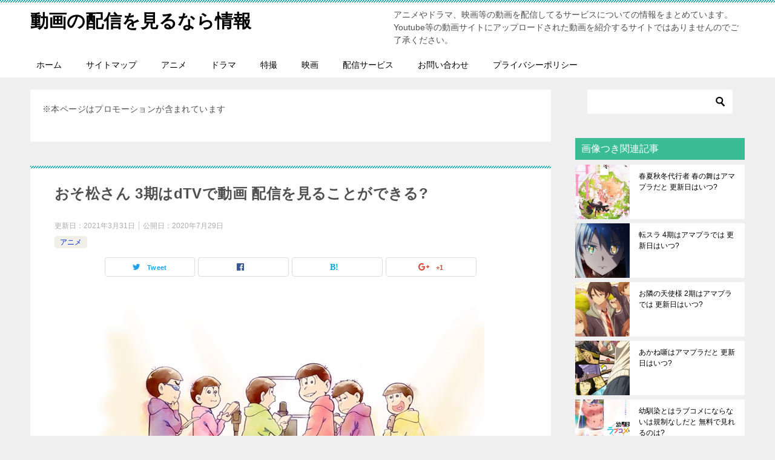

--- FILE ---
content_type: text/html; charset=UTF-8
request_url: https://douga-haishin-miru.com/1448.html
body_size: 12374
content:
<!doctype html>
<html lang="ja" class="col2">
<head>
<!-- Google tag (gtag.js) -->
<script async src="https://www.googletagmanager.com/gtag/js?id=G-DZPJNFLR9D"></script>
<script>
  window.dataLayer = window.dataLayer || [];
  function gtag(){dataLayer.push(arguments);}
  gtag('js', new Date());

  gtag('config', 'G-DZPJNFLR9D');
</script>	<meta charset="UTF-8">
	<meta name="viewport" content="width=device-width, initial-scale=1">
	<link rel="profile" href="http://gmpg.org/xfn/11">

	<title>おそ松さん 3期はdTVで動画 配信を見ることができる? ｜ 動画の配信を見るなら情報</title>
<link rel='dns-prefetch' href='//s.w.org' />
<link rel="alternate" type="application/rss+xml" title="動画の配信を見るなら情報 &raquo; フィード" href="https://douga-haishin-miru.com/feed" />
<link rel="alternate" type="application/rss+xml" title="動画の配信を見るなら情報 &raquo; コメントフィード" href="https://douga-haishin-miru.com/comments/feed" />
		<script type="text/javascript">
			window._wpemojiSettings = {"baseUrl":"https:\/\/s.w.org\/images\/core\/emoji\/11\/72x72\/","ext":".png","svgUrl":"https:\/\/s.w.org\/images\/core\/emoji\/11\/svg\/","svgExt":".svg","source":{"concatemoji":"https:\/\/douga-haishin-miru.com\/wp-includes\/js\/wp-emoji-release.min.js"}};
			!function(e,a,t){var n,r,o,i=a.createElement("canvas"),p=i.getContext&&i.getContext("2d");function s(e,t){var a=String.fromCharCode;p.clearRect(0,0,i.width,i.height),p.fillText(a.apply(this,e),0,0);e=i.toDataURL();return p.clearRect(0,0,i.width,i.height),p.fillText(a.apply(this,t),0,0),e===i.toDataURL()}function c(e){var t=a.createElement("script");t.src=e,t.defer=t.type="text/javascript",a.getElementsByTagName("head")[0].appendChild(t)}for(o=Array("flag","emoji"),t.supports={everything:!0,everythingExceptFlag:!0},r=0;r<o.length;r++)t.supports[o[r]]=function(e){if(!p||!p.fillText)return!1;switch(p.textBaseline="top",p.font="600 32px Arial",e){case"flag":return s([55356,56826,55356,56819],[55356,56826,8203,55356,56819])?!1:!s([55356,57332,56128,56423,56128,56418,56128,56421,56128,56430,56128,56423,56128,56447],[55356,57332,8203,56128,56423,8203,56128,56418,8203,56128,56421,8203,56128,56430,8203,56128,56423,8203,56128,56447]);case"emoji":return!s([55358,56760,9792,65039],[55358,56760,8203,9792,65039])}return!1}(o[r]),t.supports.everything=t.supports.everything&&t.supports[o[r]],"flag"!==o[r]&&(t.supports.everythingExceptFlag=t.supports.everythingExceptFlag&&t.supports[o[r]]);t.supports.everythingExceptFlag=t.supports.everythingExceptFlag&&!t.supports.flag,t.DOMReady=!1,t.readyCallback=function(){t.DOMReady=!0},t.supports.everything||(n=function(){t.readyCallback()},a.addEventListener?(a.addEventListener("DOMContentLoaded",n,!1),e.addEventListener("load",n,!1)):(e.attachEvent("onload",n),a.attachEvent("onreadystatechange",function(){"complete"===a.readyState&&t.readyCallback()})),(n=t.source||{}).concatemoji?c(n.concatemoji):n.wpemoji&&n.twemoji&&(c(n.twemoji),c(n.wpemoji)))}(window,document,window._wpemojiSettings);
		</script>
		<style type="text/css">
img.wp-smiley,
img.emoji {
	display: inline !important;
	border: none !important;
	box-shadow: none !important;
	height: 1em !important;
	width: 1em !important;
	margin: 0 .07em !important;
	vertical-align: -0.1em !important;
	background: none !important;
	padding: 0 !important;
}
</style>
<link rel='stylesheet' id='contact-form-7-css'  href='https://douga-haishin-miru.com/wp-content/plugins/contact-form-7/includes/css/styles.css' type='text/css' media='all' />
<link rel='stylesheet' id='keni-style-css'  href='https://douga-haishin-miru.com/wp-content/themes/keni80_wp_standard_all_201902011708/style.css' type='text/css' media='all' />
<link rel='stylesheet' id='keni_base-css'  href='https://douga-haishin-miru.com/wp-content/themes/keni80_wp_standard_all_201902011708/base.css' type='text/css' media='all' />
<link rel='stylesheet' id='keni-advanced-css'  href='https://douga-haishin-miru.com/wp-content/themes/keni80_wp_standard_all_201902011708/advanced.css' type='text/css' media='all' />
<link rel="canonical" href="https://douga-haishin-miru.com/1448.html" />
<link rel='https://api.w.org/' href='https://douga-haishin-miru.com/wp-json/' />
<link rel="EditURI" type="application/rsd+xml" title="RSD" href="https://douga-haishin-miru.com/xmlrpc.php?rsd" />
<link rel='shortlink' href='https://douga-haishin-miru.com/?p=1448' />
<link rel="alternate" type="application/json+oembed" href="https://douga-haishin-miru.com/wp-json/oembed/1.0/embed?url=https%3A%2F%2Fdouga-haishin-miru.com%2F1448.html" />
<link rel="alternate" type="text/xml+oembed" href="https://douga-haishin-miru.com/wp-json/oembed/1.0/embed?url=https%3A%2F%2Fdouga-haishin-miru.com%2F1448.html&#038;format=xml" />
<script type="text/javascript">
	window._wp_rp_static_base_url = 'https://wprp.sovrn.com/static/';
	window._wp_rp_wp_ajax_url = "https://douga-haishin-miru.com/wp-admin/admin-ajax.php";
	window._wp_rp_plugin_version = '3.6.4';
	window._wp_rp_post_id = '1448';
	window._wp_rp_num_rel_posts = '10';
	window._wp_rp_thumbnails = true;
	window._wp_rp_post_title = '%E3%81%8A%E3%81%9D%E6%9D%BE%E3%81%95%E3%82%93+3%E6%9C%9F%E3%81%AFdTV%E3%81%A7%E5%8B%95%E7%94%BB+%E9%85%8D%E4%BF%A1%E3%82%92%E8%A6%8B%E3%82%8B%E3%81%93%E3%81%A8%E3%81%8C%E3%81%A7%E3%81%8D%E3%82%8B%3F';
	window._wp_rp_post_tags = ['%E3%82%A2%E3%83%8B%E3%83%A1', '2', '24', 'alt', '7', 'a', 'br', 'span'];
	window._wp_rp_promoted_content = true;
</script>
<link rel="stylesheet" href="https://douga-haishin-miru.com/wp-content/plugins/wordpress-23-related-posts-plugin/static/themes/vertical-m.css?version=3.6.4" />
<meta name="description" content="おそ松さん 3期はdTVで動画 配信を見ることができるのか?">

<!--OGP-->
<meta property="og:type" content="article" />
<meta property="og:url" content="https://douga-haishin-miru.com/1448.html" />
        <meta property="og:title" content="おそ松さん 3期はdTVで動画 配信を見ることができる?"/>
        <meta property="og:description" content="おそ松さん 3期はdTVで動画 配信を見ることができるのか?">
        <meta property="og:site_name" content="動画の配信を見るなら情報">
        <meta property="og:image" content="https://douga-haishin-miru.com/wp-content/uploads/2020/07/5f01fb4a0f958_25cf329bf8cf52bf146666ae75d0283f.jpg">
        <meta property="og:locale" content="ja_JP">
		        <!--OGP-->
				<style type="text/css">.recentcomments a{display:inline !important;padding:0 !important;margin:0 !important;}</style>
		<style type="text/css">.broken_link, a.broken_link {
	text-decoration: line-through;
}</style><style type="text/css">.color01{color: #c7d6d1;}.color02{color: #05a5ab;}.color03{color: #b3e4e6;}.color04{color: #def2f3;}.color05{color: #e8f7f7;}.color06{color: #d1eff0;}.color07{color: #3abc95;}q{background: #d1eff0;}table:not(.review-table) thead th{border-color: #05a5ab;background-color: #05a5ab;}a:hover,a:active,a:focus{color: #c7d6d1;}.keni-header_wrap{background-image: linear-gradient(-45deg,#fff 25%,#05a5ab 25%, #05a5ab 50%,#fff 50%, #fff 75%,#05a5ab 75%, #05a5ab);}.keni-header_cont .header-mail .btn_header{color: #c7d6d1;}.site-title > a span{color: #c7d6d1;}.keni-breadcrumb-list li a:hover,.keni-breadcrumb-list li a:active,.keni-breadcrumb-list li a:focus{color: #c7d6d1;}.keni-section h1:not(.title_no-style){background-image: linear-gradient(-45deg,#fff 25%,#05a5ab 25%, #05a5ab 50%,#fff 50%, #fff 75%,#05a5ab 75%, #05a5ab);}.archive_title{background-image: linear-gradient(-45deg,#fff 25%,#05a5ab 25%, #05a5ab 50%,#fff 50%, #fff 75%,#05a5ab 75%, #05a5ab);} h2:not(.title_no-style){background: #05a5ab;}.profile-box-title {background: #05a5ab;}.keni-related-title {background: #05a5ab;}.comments-area h2 {background: #05a5ab;}h3:not(.title_no-style){border-top-color: #05a5ab;border-bottom-color: #05a5ab;color: #c7d6d1;}h4:not(.title_no-style){border-bottom-color: #05a5ab;color: #c7d6d1;}h5:not(.title_no-style){color: #c7d6d1;}.keni-section h1 a:hover,.keni-section h1 a:active,.keni-section h1 a:focus,.keni-section h3 a:hover,.keni-section h3 a:active,.keni-section h3 a:focus,.keni-section h4 a:hover,.keni-section h4 a:active,.keni-section h4 a:focus,.keni-section h5 a:hover,.keni-section h5 a:active,.keni-section h5 a:focus,.keni-section h6 a:hover,.keni-section h6 a:active,.keni-section h6 a:focus{color: #c7d6d1;}.keni-section .sub-section_title {background: #3abc95;}.btn_style01{border-color: #c7d6d1;color: #c7d6d1;}.btn_style02{border-color: #c7d6d1;color: #c7d6d1;}.btn_style03{background: #05a5ab;}.entry-list .entry_title a:hover,.entry-list .entry_title a:active,.entry-list .entry_title a:focus{color: #c7d6d1;}.ently_read-more .btn{border-color: #c7d6d1;color: #c7d6d1;}.profile-box{background-color: #e8f7f7;}.advance-billing-box_next-title{color: #b3e4e6;}.step-chart li:nth-child(2){background-color: #def2f3;}.step-chart_style01 li:nth-child(2)::after,.step-chart_style02 li:nth-child(2)::after{border-top-color: #def2f3;}.step-chart li:nth-child(3){background-color: #b3e4e6;}.step-chart_style01 li:nth-child(3)::after,.step-chart_style02 li:nth-child(3)::after{border-top-color: #b3e4e6;}.step-chart li:nth-child(4){background-color: #05a5ab;}.step-chart_style01 li:nth-child(4)::after,.step-chart_style02 li:nth-child(4)::after{border-top-color: #05a5ab;}.toc-area_inner .toc-area_list > li::before{background: #05a5ab;}.toc_title{color: #c7d6d1;}.list_style02 li::before{background: #05a5ab;}.dl_style02 dt{background: #05a5ab;}.dl_style02 dd{background: #def2f3;}.accordion-list dt{background: #05a5ab;}.ranking-list .review_desc_title{color: #c7d6d1;}.review_desc{background-color: #e8f7f7;}.item-box .item-box_title{color: #c7d6d1;}.item-box02{background-image: linear-gradient(-45deg,#fff 25%,#05a5ab 25%, #05a5ab 50%,#fff 50%, #fff 75%,#05a5ab 75%, #05a5ab);}.item-box02 .item-box_inner{background-color: #e8f7f7;}.item-box02 .item-box_title{background-color: #05a5ab;}.item-box03 .item-box_title{background-color: #05a5ab;}.box_style01{background-image: linear-gradient(-45deg,#fff 25%,#05a5ab 25%, #05a5ab 50%,#fff 50%, #fff 75%,#05a5ab 75%, #05a5ab);}.box_style01 .box_inner{background-color: #e8f7f7;}.box_style03{background: #e8f7f7;}.box_style06{background-color: #e8f7f7;}.cast-box{background-image: linear-gradient(-45deg,#fff 25%,#05a5ab 25%, #05a5ab 50%,#fff 50%, #fff 75%,#05a5ab 75%, #05a5ab);}.cast-box .cast_name,.cast-box_sub .cast_name{color: #c7d6d1;}.widget .cast-box_sub .cast-box_sub_title{background-image: linear-gradient(-45deg,#05a5ab 25%, #05a5ab 50%,#fff 50%, #fff 75%,#05a5ab 75%, #05a5ab);}.voice_styl02{background-color: #e8f7f7;}.voice_styl03{background-image: linear-gradient(-45deg,#fff 25%,#e8f7f7 25%, #e8f7f7 50%,#fff 50%, #fff 75%,#e8f7f7 75%, #e8f7f7);}.voice-box .voice_title{color: #c7d6d1;}.chat_style02 .bubble{background-color: #05a5ab;}.chat_style02 .bubble .bubble_in{border-color: #05a5ab;}.related-entry-list.related-entry_title a:hover,.related-entry-list .related-entry_title a:active,.related-entry-list .related-entry_title a:focus{color: #c7d6d1;}.interval01 span{background-color: #05a5ab;}.interval02 span{background-color: #05a5ab;}.page-nav .current,.page-nav li a:hover,.page-nav li a:active,.page-nav li a:focus{background: #05a5ab;}.page-nav-bf .page-nav_next:hover,.page-nav-bf .page-nav_next:active,.page-nav-bf .page-nav_next:focus,.page-nav-bf .page-nav_prev:hover,.page-nav-bf .page-nav_prev:active,.page-nav-bf .page-nav_prev:focus{color: #c7d6d1;}.commentary-box .commentary-box_title{color: #05a5ab;}.calendar tfoot td a:hover,.calendar tfoot td a:active,.calendar tfoot td a:focus{color: #c7d6d1;}.form-mailmaga .form-mailmaga_title{color: #05a5ab;}.form-login .form-login_title{color: #05a5ab;}.form-login-item .form-login_title{color: #05a5ab;}.contact-box{background-image: linear-gradient(-45deg,#fff 25%, #05a5ab 25%, #05a5ab 50%,#fff 50%, #fff 75%,#05a5ab 75%, #05a5ab);}.contact-box_inner{background-color: #e8f7f7;}.contact-box .contact-box-title{background-color: #05a5ab;}.contact-box_tel{color: #c7d6d1;}.widget_recent_entries .keni-section ul li a:hover,.widget_recent_entries .keni-section ul li a:active,.widget_recent_entries .keni-section ul li a:focus,.widget_archive .keni-section > ul li a:hover,.widget_archive .keni-section > ul li a:active,.widget_archive .keni-section > ul li a:focus,.widget_categories .keni-section > ul li a:hover,.widget_categories .keni-section > ul li a:active,.widget_categories .keni-section > ul li a:focus{color: #c7d6d1;}.tagcloud a::before{color: #c7d6d1;}.widget_recent_entries_img .list_widget_recent_entries_img .widget_recent_entries_img_entry_title a:hover,.widget_recent_entries_img .list_widget_recent_entries_img .widget_recent_entries_img_entry_title a:active,.widget_recent_entries_img .list_widget_recent_entries_img .widget_recent_entries_img_entry_title a:focus{color: #c7d6d1;}.keni-link-card_title a:hover,.keni-link-card_title a:active,.keni-link-card_title a:focus{color: #c7d6d1;}@media (min-width : 768px){.keni-gnav_inner li a:hover,.keni-gnav_inner li a:active,.keni-gnav_inner li a:focus{border-bottom-color: #05a5ab;}.step-chart_style02 li:nth-child(2)::after{border-left-color: #def2f3;}.step-chart_style02 li:nth-child(3)::after{border-left-color: #b3e4e6;}.step-chart_style02 li:nth-child(4)::after{border-left-color: #05a5ab;}.col1 .contact-box_tel{color: #c7d6d1;}.step-chart_style02 li:nth-child(1)::after,.step-chart_style02 li:nth-child(2)::after,.step-chart_style02 li:nth-child(3)::after,.step-chart_style02 li:nth-child(4)::after{border-top-color: transparent;}}@media (min-width : 920px){.contact-box_tel{color: #c7d6d1;}}</style><meta name="google-site-verification" content="b0uLtUsXVNw8YS5CJ5WoTVsqrptI1-zTTMdqXTIEHdo" />		<style type="text/css" id="wp-custom-css">
			h3 {
	color:#000000;
}

h4 {
	color:#000000;
}		</style>
	</head>

<body class="post-template-default single single-post postid-1448 single-format-standard"><!--ページの属性-->
<script type="text/javascript">
var microadCompass = microadCompass || {};
microadCompass.queue = microadCompass.queue || [];
</script>
<script type="text/javascript" charset="UTF-8" src="//j.microad.net/js/compass.js" onload="new microadCompass.AdInitializer().initialize();" async></script>
<div id="6d48aa5911f3e2e590bef4c720519faa" >
	<script type="text/javascript">
		microadCompass.queue.push({
			"spot": "6d48aa5911f3e2e590bef4c720519faa"
		});
	</script>
</div>

<script src="//accaii.com/dougahaishinmiru/script.js" async></script><noscript><img src="//accaii.com/dougahaishinmiru/script?guid=on"></noscript>
<div id="top" class="keni-container">

<!--▼▼ ヘッダー ▼▼-->
<div class="keni-header_wrap">
	<div class="keni-header_outer">
		
		<header class="keni-header keni-header_col1">
			<div class="keni-header_inner">

							<p class="site-title"><a href="https://douga-haishin-miru.com/" rel="home">動画の配信を見るなら情報</a></p>
			
			<div class="keni-header_cont">
			<p class="site-description">アニメやドラマ、映画等の動画を配信してるサービスについての情報をまとめています。Youtube等の動画サイトにアップロードされた動画を紹介するサイトではありませんのでご了承ください。</p>			</div>

			</div><!--keni-header_inner-->
		</header><!--keni-header-->	</div><!--keni-header_outer-->
</div><!--keni-header_wrap-->
<!--▲▲ ヘッダー ▲▲-->

<div id="click-space"></div>

<!--▼▼ グローバルナビ ▼▼-->
<div class="keni-gnav_wrap">
	<div class="keni-gnav_outer">
		<nav class="keni-gnav">
			<div class="keni-gnav_inner">

				<ul id="menu" class="keni-gnav_cont">
				<li id="menu-item-26" class="menu-item menu-item-type-custom menu-item-object-custom menu-item-home menu-item-26"><a href="https://douga-haishin-miru.com/">ホーム</a></li>
<li id="menu-item-28" class="menu-item menu-item-type-post_type menu-item-object-page menu-item-28"><a href="https://douga-haishin-miru.com/tizu">サイトマップ</a></li>
<li id="menu-item-29" class="menu-item menu-item-type-taxonomy menu-item-object-category current-post-ancestor current-menu-parent current-post-parent menu-item-29"><a href="https://douga-haishin-miru.com/category/%e3%82%a2%e3%83%8b%e3%83%a1">アニメ</a></li>
<li id="menu-item-30" class="menu-item menu-item-type-taxonomy menu-item-object-category menu-item-30"><a href="https://douga-haishin-miru.com/category/%e3%83%89%e3%83%a9%e3%83%9e">ドラマ</a></li>
<li id="menu-item-94" class="menu-item menu-item-type-taxonomy menu-item-object-category menu-item-94"><a href="https://douga-haishin-miru.com/category/%e7%89%b9%e6%92%ae">特撮</a></li>
<li id="menu-item-31" class="menu-item menu-item-type-taxonomy menu-item-object-category menu-item-31"><a href="https://douga-haishin-miru.com/category/%e6%98%a0%e7%94%bb">映画</a></li>
<li id="menu-item-32" class="menu-item menu-item-type-taxonomy menu-item-object-category menu-item-32"><a href="https://douga-haishin-miru.com/category/%e9%85%8d%e4%bf%a1%e3%82%b5%e3%83%bc%e3%83%93%e3%82%b9">配信サービス</a></li>
<li id="menu-item-27" class="menu-item menu-item-type-post_type menu-item-object-page menu-item-27"><a href="https://douga-haishin-miru.com/toiawase">お問い合わせ</a></li>
<li id="menu-item-1206" class="menu-item menu-item-type-post_type menu-item-object-page menu-item-1206"><a href="https://douga-haishin-miru.com/privacy-policy">プライバシーポリシー</a></li>
				<li class="menu-search"><div class="search-box">
	<form role="search" method="get" id="searchform" class="searchform" action="https://douga-haishin-miru.com/">
		<input type="text" value="" name="s"><button class="btn-search"><img src="https://douga-haishin-miru.com/wp-content/themes/keni80_wp_standard_all_201902011708/images/icon/search_black.svg" width="18" height="18"></button>
	</form>
</div></li>
				</ul>
			</div>
			<div class="keni-gnav_btn_wrap">
				<div class="keni-gnav_btn"><span class="keni-gnav_btn_icon-open"></span></div>
			</div>
		</nav>
	</div>
</div>



<div class="keni-main_wrap">
	<div class="keni-main_outer">

		<!--▼▼ メインコンテンツ ▼▼-->
		<main id="main" class="keni-main">
			<div class="keni-main_inner">

				<aside class="free-area free-area_before-title">
					<div id="text-2" class="keni-section_wrap widget widget_text"><section class="keni-section">			<div class="textwidget"><p>※本ページはプロモーションが含まれています</p>
</div>
		</section></div>				</aside><!-- #secondary -->

		<article class="post-1448 post type-post status-publish format-standard has-post-thumbnail category-2 keni-section" itemscope itemtype="http://schema.org/Article">
<meta itemscope itemprop="mainEntityOfPage"  itemType="https://schema.org/WebPage" itemid="https://douga-haishin-miru.com/1448.html" />

<div class="keni-section_wrap article_wrap">
	<div class="keni-section">

		<header class="article-header">
			<h1 class="entry_title" itemprop="headline">おそ松さん 3期はdTVで動画 配信を見ることができる?</h1>
			<div class="entry_status">
		<ul class="entry_date">
		<li class="entry_date_item">更新日：<time itemprop="dateModified" datetime="2021年3月31日">2021年3月31日</time></li>		<li class="entry_date_item">公開日：<time itemprop="datePublished" datetime="2020年7月29日">2020年7月29日</time></li>	</ul>
		<ul class="entry_category">
		<li class="entry_category_item %e3%82%a2%e3%83%8b%e3%83%a1" style="background-color: #f0efe9;"><a href="https://douga-haishin-miru.com/category/%e3%82%a2%e3%83%8b%e3%83%a1" style="color: #0329ce;">アニメ</a></li>	</ul>
</div>						<aside class="sns-btn_wrap">
    <div class="sns-btn_tw" data-url="https://douga-haishin-miru.com/1448.html" data-title="おそ松さん 3期はdTVで動画 配信を見ることができる?"></div>
    <div class="sns-btn_fb" data-url="https://douga-haishin-miru.com/1448.html" data-title="おそ松さん 3期はdTVで動画 配信を見ることができる?"></div>
    <div class="sns-btn_hatena" data-url="https://douga-haishin-miru.com/1448.html" data-title="おそ松さん 3期はdTVで動画 配信を見ることができる?"></div>
    <div class="sns-btn_gplus" data-url="https://douga-haishin-miru.com/1448.html" data-title="おそ松さん 3期はdTVで動画 配信を見ることができる?"></div>
</aside>					</header><!-- .article-header -->

		<div class="article-body" itemprop="articleBody">
			
			<div class="article-visual" itemprop="image" itemscope itemtype="https://schema.org/ImageObject">
				<img src="https://douga-haishin-miru.com/wp-content/uploads/2020/07/5f01fb4a0f958_25cf329bf8cf52bf146666ae75d0283f.jpg" alt="おそ松さん 3期はdTVで動画 配信を見ることができる?" />
				<meta itemprop="url" content="https://douga-haishin-miru.com/wp-content/uploads/2020/07/5f01fb4a0f958_25cf329bf8cf52bf146666ae75d0283f.jpg">
				<meta itemprop="width" content="640">
				<meta itemprop="height" content="466">
			</div>
			
			<p>2020年10月より放送予定の、<span style="color: #ff0000;"><strong>おそ松さん 3期</strong></span>はdTVで動画 配信を見ることができるのか?</p>
<p>&nbsp;</p>
<h3>おそ松さん 3期はdTVで動画 配信を見ることができる?</h3>
<blockquote class="twitter-tweet">
<p lang="ja" dir="ltr"><a href="https://twitter.com/hashtag/%E3%81%BE%E3%81%9F%E7%AC%91%E3%81%8A%E3%81%86?src=hash&amp;ref_src=twsrc%5Etfw">#また笑おう</a> Twitterキャンペーン本日より開催!!<br />
第3期放送を記念して今度は皆様の思い出を募集♪<br />
●参加方法<br />
①おそ松さん公式Twitterフォロー<br />
②おそ松さんの思い出を <a href="https://twitter.com/hashtag/%E3%81%BE%E3%81%9F%E7%AC%91%E3%81%8A%E3%81%86?src=hash&amp;ref_src=twsrc%5Etfw">#また笑おう</a> <a href="https://twitter.com/hashtag/%E3%81%8A%E3%81%9D%E6%9D%BE%E3%81%95%E3%82%93?src=hash&amp;ref_src=twsrc%5Etfw">#おそ松さん</a> を付けて投稿<br />
〆切:7/15(水)23時59分</p>
<p>素敵な思い出をみんなでシェアしよう！<a href="https://t.co/liMNswrqZ9">https://t.co/liMNswrqZ9</a> <a href="https://t.co/qsuoCG8wgB">pic.twitter.com/qsuoCG8wgB</a></p>
<p>— 「おそ松さん」公式アカウント (@osomatsu_PR) <a href="https://twitter.com/osomatsu_PR/status/1280427837221044224?ref_src=twsrc%5Etfw">July 7, 2020</a></p></blockquote>
<p><script async src="https://platform.twitter.com/widgets.js" charset="utf-8"></script></p>
<p>2020年10月より放送スタートのおそ松さん 3期はdTVで動画 配信を見ることが出来るのかについては、<span class="line-yellow"><strong>2020年10月2日現在だと2020年10月13日(火) 12時00分から配信開始されることが決定。</strong></span></p>
<p>おそ松さん 3期は2020年10月12日(月) 深夜1時30分から放送開始だから、翌日の12時にはdTVで動画 配信を見ることが可能。</p>
<p>&nbsp;</p>
<p><a href="https://px.a8.net/svt/ejp?a8mat=2NVBXU+1F8B2I+2YOA+5YZ75" rel="nofollow"> <img border="0" width="120" height="60" alt="" src="https://www22.a8.net/svt/bgt?aid=161025330086&amp;wid=048&amp;eno=01&amp;mid=s00000013825001003000&amp;mc=1" /></a> <img border="0" width="1" height="1" src="https://www16.a8.net/0.gif?a8mat=2NVBXU+1F8B2I+2YOA+5YZ75" alt="" /></p>
<p>&nbsp;</p>
<h3>おそ松さんのアニメのdTVでの動画 配信は?</h3>
<blockquote class="twitter-tweet">
<p lang="ja" dir="ltr">／<br />
TVアニメ「<a href="https://twitter.com/hashtag/%E3%81%8A%E3%81%9D%E6%9D%BE%E3%81%95%E3%82%93?src=hash&amp;ref_src=twsrc%5Etfw">#おそ松さん</a>」第2期Blu-ray＆DVD発売を記念して<br />
6つ子によるオンライングリーティング会が開催決定&#x2b50;<br />
＼</p>
<p>&#x1f381;オリジナル特典：「オンライングリーティング会」参加権<br />
&#x1f381;抽選特典：「エアーハイタッチ会」参加権</p>
<p>▽イベント詳細・ご購入はこちら<a href="https://t.co/HlF9QYQPdX">https://t.co/HlF9QYQPdX</a> <a href="https://t.co/mtXroO0mwj">pic.twitter.com/mtXroO0mwj</a></p>
<p>— エイベックス公式アニメ通販 アニミュゥモ (@animu_moPR) <a href="https://twitter.com/animu_moPR/status/1286496361316331520?ref_src=twsrc%5Etfw">July 24, 2020</a></p></blockquote>
<p><script async src="https://platform.twitter.com/widgets.js" charset="utf-8"></script></p>
<p>そしておそ松さんの過去のアニメのdTVでの動画 配信については、2020年7月29日現在だと下記のシリーズが配信中になっている。</p>
<p>&nbsp;</p>
<div class="box_style box_style_green">
<div class="box_inner">
<div class="box_style_title"><span class="box_style_title_inner">おそ松さんのdTVでの動画 配信一覧</span></div>
<p>おそ松さん</p>
<p>おそ松さん ショートフィルムシリーズ</p>
<p>おそ松さん 第2期</p>
<p>おそ松さん 第2期 ショートフィルムシリーズ</p>
<p>えいがのおそ松さん</p>
<p>走れ！おう松さん</p>
<p>えいがのおそ松さん 劇場公開記念 オリジナル短編劇場</p>
<p>えいがのおそ松さん前説劇場　第一松/オン・ザ・ムービー</p>
<p>えいがのおそ松さん前説劇場　第二松/オレに任せろ</p>
<p>えいがのおそ松さん前説劇場　第三松/限定商品</p>
<p>えいがのおそ松さん前説劇場　第四松/ストーリー</p>
<p>えいがのおそ松さん前説劇場　第五松/テコ入れ</p>
<p>えいがのおそ松さん前説劇場　第六松/ありがとう</p>
</div>
</div>
<p>なのでdTVを利用すれば1期および2期と映画を2020年7月29日現在なら見ることが可能。</p>
<p>&nbsp;</p>
<p><a href="https://px.a8.net/svt/ejp?a8mat=2NVBXU+1F8B2I+2YOA+69WPT" rel="nofollow"> <img border="0" width="468" height="60" alt="" src="https://www29.a8.net/svt/bgt?aid=161025330086&amp;wid=048&amp;eno=01&amp;mid=s00000013825001054000&amp;mc=1" /></a> <img border="0" width="1" height="1" src="https://www15.a8.net/0.gif?a8mat=2NVBXU+1F8B2I+2YOA+69WPT" alt="" /></p>
<p>&nbsp;</p>
<h3>おそ松さん 3期はdTVで動画 配信を見ることができるまとめ</h3>
<p>2020年10月より放送スタートのおそ松さん 3期はdTVで動画 配信を見ることが出来るのかについては、<span class="line-yellow"><strong>2020年10月2日現在だと2020年10月13日(火) 12時00分から配信開始されることが決定。</strong></span></p>
<p>なのでおそ松さん 3期は2020年10月12日(月) 深夜1時30分から放送開始だから、翌日の12時にはdTVで動画 配信を見ることが可能。</p>
<p>&nbsp;</p>
<p><a href="https://px.a8.net/svt/ejp?a8mat=2NVBXU+1F8B2I+2YOA+62MDD" rel="nofollow"> <img border="0" width="250" height="250" alt="" src="https://www27.a8.net/svt/bgt?aid=161025330086&amp;wid=048&amp;eno=01&amp;mid=s00000013825001020000&amp;mc=1" /></a> <img border="0" width="1" height="1" src="https://www16.a8.net/0.gif?a8mat=2NVBXU+1F8B2I+2YOA+62MDD" alt="" /></p>
<p>&nbsp;</p>

<div class="wp_rp_wrap  wp_rp_vertical_m" id="wp_rp_first"><div class="wp_rp_content"><h3 class="related_post_title">こんな記事も読まれています</h3><ul class="related_post wp_rp"><li data-position="0" data-poid="in-5847" data-post-type="none" ><a href="https://douga-haishin-miru.com/5847.html" class="wp_rp_thumbnail"><img src="https://douga-haishin-miru.com/wp-content/uploads/2024/03/GJQW-Fjb0AAgbcb-150x150.jpg" alt="推しの子の2期はアマプラでは 更新日はいつ?" width="150" height="150" /></a><a href="https://douga-haishin-miru.com/5847.html" class="wp_rp_title">推しの子の2期はアマプラでは 更新日はいつ?</a></li><li data-position="1" data-poid="in-5146" data-post-type="none" ><a href="https://douga-haishin-miru.com/5146.html" class="wp_rp_thumbnail"><img src="https://douga-haishin-miru.com/wp-content/uploads/2023/08/69648260985ad2f11906836d9c4e9ee3646ae40d8b5c74_60166253_6b73985fce763aaa61fd9a5165574e16692a9872-150x150.jpg" alt="進撃の巨人 完結編の後編はアマプラではいつ 更新日は?" width="150" height="150" /></a><a href="https://douga-haishin-miru.com/5146.html" class="wp_rp_title">進撃の巨人 完結編の後編はアマプラではいつ 更新日は?</a></li><li data-position="2" data-poid="in-6013" data-post-type="none" ><a href="https://douga-haishin-miru.com/6013.html" class="wp_rp_thumbnail"><img src="https://douga-haishin-miru.com/wp-content/uploads/2024/07/56221e49f12c33388b511bc63b30411f667b75e2b49785_90367772_688cf4d52d0d914f2c187b5b6d2c7565d5d7847d-150x150.jpg" alt="ダンダダンはアマプラでは 更新日はいつ?" width="150" height="150" /></a><a href="https://douga-haishin-miru.com/6013.html" class="wp_rp_title">ダンダダンはアマプラでは 更新日はいつ?</a></li><li data-position="3" data-poid="in-7300" data-post-type="none" ><a href="https://douga-haishin-miru.com/7300.html" class="wp_rp_thumbnail"><img src="https://douga-haishin-miru.com/wp-content/uploads/2025/08/GwOpQMNWwAI59iP-150x150.jpg" alt="不器用な先輩はアマプラだと 更新日はいつ?" width="150" height="150" /></a><a href="https://douga-haishin-miru.com/7300.html" class="wp_rp_title">不器用な先輩はアマプラだと 更新日はいつ?</a></li><li data-position="4" data-poid="in-1306" data-post-type="none" ><a href="https://douga-haishin-miru.com/1306.html" class="wp_rp_thumbnail"><img src="https://douga-haishin-miru.com/wp-content/uploads/2020/06/5df61255571c8_a2fcd7e42ca9a8eb6442c65525f37420-150x150.jpg" alt="彼女お借りします 1話の動画 配信はどこで見ることできる?" width="150" height="150" /></a><a href="https://douga-haishin-miru.com/1306.html" class="wp_rp_title">彼女お借りします 1話の動画 配信はどこで見ることできる?</a></li><li data-position="5" data-poid="in-7117" data-post-type="none" ><a href="https://douga-haishin-miru.com/7117.html" class="wp_rp_thumbnail"><img src="https://douga-haishin-miru.com/wp-content/uploads/2025/06/GlWVXf5a0AAyp_r-150x150.jpg" alt="ワンパンマン 3期はアマプラでは 更新日はいつ?" width="150" height="150" /></a><a href="https://douga-haishin-miru.com/7117.html" class="wp_rp_title">ワンパンマン 3期はアマプラでは 更新日はいつ?</a></li><li data-position="6" data-poid="in-5696" data-post-type="none" ><a href="https://douga-haishin-miru.com/5696.html" class="wp_rp_thumbnail"><img src="https://douga-haishin-miru.com/wp-content/uploads/2024/01/ef4c44b44396e4c30f248b584c40929e654aef7e9c7a43_11046676_b67c197a4c498e258364e5572992c06d9b57988a-150x150.png" alt="ロシデレのアマプラではいつ 更新日は?" width="150" height="150" /></a><a href="https://douga-haishin-miru.com/5696.html" class="wp_rp_title">ロシデレのアマプラではいつ 更新日は?</a></li><li data-position="7" data-poid="in-4444" data-post-type="none" ><a href="https://douga-haishin-miru.com/4444.html" class="wp_rp_thumbnail"><img src="https://douga-haishin-miru.com/wp-content/uploads/2023/01/ad11ddb38aac0e7dd94780e033ed251863a928e5c6c673_87924309_ceaf08cdfd737a73ee5e010e8667231cefc2922a-1-150x150.jpg" alt="私の百合はお仕事ですはアマプラでは 更新日はいつ?" width="150" height="150" /></a><a href="https://douga-haishin-miru.com/4444.html" class="wp_rp_title">私の百合はお仕事ですはアマプラでは 更新日はいつ?</a></li><li data-position="8" data-poid="in-5980" data-post-type="none" ><a href="https://douga-haishin-miru.com/5980.html" class="wp_rp_thumbnail"><img src="https://douga-haishin-miru.com/wp-content/uploads/2024/06/61bf7d931ddb692a4ba75622696d86ff665934983b6c73_08665228_e2544c2879f8a07f56083596c807eaed17d7b990-150x150.jpg" alt="ブルーロック 2期はアマプラでは 更新日はいつ?" width="150" height="150" /></a><a href="https://douga-haishin-miru.com/5980.html" class="wp_rp_title">ブルーロック 2期はアマプラでは 更新日はいつ?</a></li><li data-position="9" data-poid="in-3276" data-post-type="none" ><a href="https://douga-haishin-miru.com/3276.html" class="wp_rp_thumbnail"><img src="https://douga-haishin-miru.com/wp-content/uploads/2020/10/EaO4RDtUcAIU3o--150x150.jpg" alt="アマプラでリゼロが見れない 2期はどこで見れる?" width="150" height="150" /></a><a href="https://douga-haishin-miru.com/3276.html" class="wp_rp_title">アマプラでリゼロが見れない 2期はどこで見れる?</a></li></ul></div></div>

		</div><!-- .article-body -->

	    </div><!-- .keni-section -->
</div><!-- .keni-section_wrap -->


<div class="behind-article-area">

<div class="keni-section_wrap keni-section_wrap_style02">
	<div class="keni-section">
<aside class="sns-btn_wrap">
    <div class="sns-btn_tw" data-url="https://douga-haishin-miru.com/1448.html" data-title="おそ松さん 3期はdTVで動画 配信を見ることができる?"></div>
    <div class="sns-btn_fb" data-url="https://douga-haishin-miru.com/1448.html" data-title="おそ松さん 3期はdTVで動画 配信を見ることができる?"></div>
    <div class="sns-btn_hatena" data-url="https://douga-haishin-miru.com/1448.html" data-title="おそ松さん 3期はdTVで動画 配信を見ることができる?"></div>
    <div class="sns-btn_gplus" data-url="https://douga-haishin-miru.com/1448.html" data-title="おそ松さん 3期はdTVで動画 配信を見ることができる?"></div>
</aside>

		<div class="keni-related-area keni-section_wrap keni-section_wrap_style02">
			<section class="keni-section">

			<h2 class="keni-related-title">関連記事</h2>

			<ul class="related-entry-list related-entry-list_style01">
			<li class="related-entry-list_item"><figure class="related-entry_thumb"><a href="https://douga-haishin-miru.com/4716.html" title="るろうに剣心のアニメはアマプラで配信日は 更新日はいつ?"><img src="https://douga-haishin-miru.com/wp-content/uploads/2023/04/26ab3e920d189d38f98c83426336f99b641bfdf7a02558_54480674_dd56ae0d6b90507ae480db6c5be79e9aee1e3c5a.jpg" class="relation-image" width="150"></a></figure><p class="related-entry_title"><a href="https://douga-haishin-miru.com/4716.html" title="るろうに剣心のアニメはアマプラで配信日は 更新日はいつ?">るろうに剣心のアニメはアマプラで配信日は 更新日はいつ?</a></p></li><li class="related-entry-list_item"><figure class="related-entry_thumb"><a href="https://douga-haishin-miru.com/5718.html" title="夜のクラゲは泳げないはアマプラではいつ 更新日は?"><img src="https://douga-haishin-miru.com/wp-content/uploads/2024/01/6bf9239057a2690a1728800501d20c97653719a484c7e0_70605509_7704d8a244fb2b7d14b5a2e1d7f52c0b385301c9.jpg" class="relation-image" width="150"></a></figure><p class="related-entry_title"><a href="https://douga-haishin-miru.com/5718.html" title="夜のクラゲは泳げないはアマプラではいつ 更新日は?">夜のクラゲは泳げないはアマプラではいつ 更新日は?</a></p></li><li class="related-entry-list_item"><figure class="related-entry_thumb"><a href="https://douga-haishin-miru.com/1021.html" title="鬼滅の刃のアマゾン プライム ビデオでの動画 配信は?"><img src="https://douga-haishin-miru.com/wp-content/uploads/2019/02/kimetsu.jpg" class="relation-image" width="150"></a></figure><p class="related-entry_title"><a href="https://douga-haishin-miru.com/1021.html" title="鬼滅の刃のアマゾン プライム ビデオでの動画 配信は?">鬼滅の刃のアマゾン プライム ビデオでの動画 配信は?</a></p></li><li class="related-entry-list_item"><figure class="related-entry_thumb"><a href="https://douga-haishin-miru.com/3496.html" title="バーディーウィングはAmazon プライム ビデオで動画 配信を見ることできる?"><img src="https://douga-haishin-miru.com/wp-content/uploads/2022/01/617b7dbc68763_13c7c2cb35c75e69a068d176b1f5555e.jpg" class="relation-image" width="150"></a></figure><p class="related-entry_title"><a href="https://douga-haishin-miru.com/3496.html" title="バーディーウィングはAmazon プライム ビデオで動画 配信を見ることできる?">バーディーウィングはAmazon プライム ビデオで動画 配信を見ることできる?</a></p></li><li class="related-entry-list_item"><figure class="related-entry_thumb"><a href="https://douga-haishin-miru.com/7523.html" title="Fate strange Fakeはアマプラでは 更新日はいつ?"><img src="https://douga-haishin-miru.com/wp-content/uploads/2025/11/G0uKUg9agAA4AYw2.jpg" class="relation-image" width="150"></a></figure><p class="related-entry_title"><a href="https://douga-haishin-miru.com/7523.html" title="Fate strange Fakeはアマプラでは 更新日はいつ?">Fate strange Fakeはアマプラでは 更新日はいつ?</a></p></li><li class="related-entry-list_item"><figure class="related-entry_thumb"><a href="https://douga-haishin-miru.com/2740.html" title="平穏世代の韋駄天達 1話の動画 配信はどこで見ることができる?"><img src="https://douga-haishin-miru.com/wp-content/uploads/2021/05/E2aEKyjVUAU-1ak.jpg" class="relation-image" width="150"></a></figure><p class="related-entry_title"><a href="https://douga-haishin-miru.com/2740.html" title="平穏世代の韋駄天達 1話の動画 配信はどこで見ることができる?">平穏世代の韋駄天達 1話の動画 配信はどこで見ることができる?</a></p></li>
			</ul>


			</section><!--keni-section-->
		</div>		
	<nav class="navigation post-navigation" role="navigation">
		<h2 class="screen-reader-text">投稿ナビゲーション</h2>
		<div class="nav-links"><div class="nav-previous"><a href="https://douga-haishin-miru.com/1440.html">おそ松さん 3期はHuluで動画 配信を見ることができる?</a></div><div class="nav-next"><a href="https://douga-haishin-miru.com/1454.html">進撃の巨人 4期はdTVで動画 配信を見ることができる?</a></div></div>
	</nav>
	</div>
</div>
</div><!-- .behind-article-area -->

</article><!-- #post-## -->


				<aside class="free-area free-area_after-cont">
									</aside><!-- #secondary -->

			</div><!-- .keni-main_inner -->
		</main><!-- .keni-main -->


<aside id="secondary" class="keni-sub">
	<div id="search-2" class="keni-section_wrap widget widget_search"><section class="keni-section"><div class="search-box">
	<form role="search" method="get" id="searchform" class="searchform" action="https://douga-haishin-miru.com/">
		<input type="text" value="" name="s"><button class="btn-search"><img src="https://douga-haishin-miru.com/wp-content/themes/keni80_wp_standard_all_201902011708/images/icon/search_black.svg" width="18" height="18"></button>
	</form>
</div></section></div><div id="keni_recent_post-2" class="keni-section_wrap widget widget_keni_recent_post"><section class="keni-section"><div class="widget_recent_entries_img"><h3 class="sub-section_title">画像つき関連記事</h3>
<ul class="list_widget_recent_entries_img"><li>
	        <figure class="widget_recent_entries_thumb">
	        <a href="https://douga-haishin-miru.com/7690.html"><img src="https://douga-haishin-miru.com/wp-content/uploads/2026/01/G9UDEcIa0AAZO5e2-600x400.jpg" alt="春夏秋冬代行者 春の舞はアマプラだと 更新日はいつ?" width="150"></a>
	        </figure>
	        <p class="widget_recent_entries_img_entry_title"><a href="https://douga-haishin-miru.com/7690.html">春夏秋冬代行者 春の舞はアマプラだと 更新日はいつ?</a></p>
	        </li>
	<li>
	        <figure class="widget_recent_entries_thumb">
	        <a href="https://douga-haishin-miru.com/7677.html"><img src="https://douga-haishin-miru.com/wp-content/uploads/2026/01/GYZgnWQW8AAllL72-600x400.jpg" alt="転スラ 4期はアマプラでは 更新日はいつ?" width="150"></a>
	        </figure>
	        <p class="widget_recent_entries_img_entry_title"><a href="https://douga-haishin-miru.com/7677.html">転スラ 4期はアマプラでは 更新日はいつ?</a></p>
	        </li>
	<li>
	        <figure class="widget_recent_entries_thumb">
	        <a href="https://douga-haishin-miru.com/7666.html"><img src="https://douga-haishin-miru.com/wp-content/uploads/2026/01/G9z5hIIakAEfxBF2-600x400.jpg" alt="お隣の天使様 2期はアマプラでは 更新日はいつ?" width="150"></a>
	        </figure>
	        <p class="widget_recent_entries_img_entry_title"><a href="https://douga-haishin-miru.com/7666.html">お隣の天使様 2期はアマプラでは 更新日はいつ?</a></p>
	        </li>
	<li>
	        <figure class="widget_recent_entries_thumb">
	        <a href="https://douga-haishin-miru.com/7641.html"><img src="https://douga-haishin-miru.com/wp-content/uploads/2025/12/G8w5MX_b0AA97eF2-600x400.jpg" alt="あかね噺はアマプラだと 更新日はいつ?" width="150"></a>
	        </figure>
	        <p class="widget_recent_entries_img_entry_title"><a href="https://douga-haishin-miru.com/7641.html">あかね噺はアマプラだと 更新日はいつ?</a></p>
	        </li>
	<li>
	        <figure class="widget_recent_entries_thumb">
	        <a href="https://douga-haishin-miru.com/7618.html"><img src="https://douga-haishin-miru.com/wp-content/uploads/2025/10/G2pIiNabYAAph9E2-600x400.jpg" alt="幼馴染とはラブコメにならないは規制なしだと 無料で見れるのは?" width="150"></a>
	        </figure>
	        <p class="widget_recent_entries_img_entry_title"><a href="https://douga-haishin-miru.com/7618.html">幼馴染とはラブコメにならないは規制なしだと 無料で見れるのは?</a></p>
	        </li>
	<li>
	        <figure class="widget_recent_entries_thumb">
	        <a href="https://douga-haishin-miru.com/7611.html"><img src="https://douga-haishin-miru.com/wp-content/uploads/2025/12/G53NnHibUAADVPq2-600x400.jpg" alt="リゼロ 4期はアマプラでは 更新日はいつ?" width="150"></a>
	        </figure>
	        <p class="widget_recent_entries_img_entry_title"><a href="https://douga-haishin-miru.com/7611.html">リゼロ 4期はアマプラでは 更新日はいつ?</a></p>
	        </li>
	<li>
	        <figure class="widget_recent_entries_thumb">
	        <a href="https://douga-haishin-miru.com/7585.html"><img src="https://douga-haishin-miru.com/wp-content/uploads/2025/12/GqzcvYUbAAMf63g2-600x400.jpg" alt="淡島百景はアマプラだと 更新日はいつ?" width="150"></a>
	        </figure>
	        <p class="widget_recent_entries_img_entry_title"><a href="https://douga-haishin-miru.com/7585.html">淡島百景はアマプラだと 更新日はいつ?</a></p>
	        </li>
	<li>
	        <figure class="widget_recent_entries_thumb">
	        <a href="https://douga-haishin-miru.com/7576.html"><img src="https://douga-haishin-miru.com/wp-content/uploads/2025/12/GyYaDm7a4AIz25w2-600x400.jpg" alt="黄泉のツガイはアマプラだと 更新日はいつ?" width="150"></a>
	        </figure>
	        <p class="widget_recent_entries_img_entry_title"><a href="https://douga-haishin-miru.com/7576.html">黄泉のツガイはアマプラだと 更新日はいつ?</a></p>
	        </li>
	<li>
	        <figure class="widget_recent_entries_thumb">
	        <a href="https://douga-haishin-miru.com/7570.html"><img src="https://douga-haishin-miru.com/wp-content/uploads/2025/12/G4fi_eia8Ag1CNr2-600x400.jpg" alt="正反対な君と僕はアマプラだと 更新日はいつ?" width="150"></a>
	        </figure>
	        <p class="widget_recent_entries_img_entry_title"><a href="https://douga-haishin-miru.com/7570.html">正反対な君と僕はアマプラだと 更新日はいつ?</a></p>
	        </li>
	<li>
	        <figure class="widget_recent_entries_thumb">
	        <a href="https://douga-haishin-miru.com/7561.html"><img src="https://douga-haishin-miru.com/wp-content/uploads/2025/11/G61qUZxbUAApGz92-481x400.jpg" alt="お気楽領主の楽しい領地防衛はアマプラだと 更新日はいつ?" width="150"></a>
	        </figure>
	        <p class="widget_recent_entries_img_entry_title"><a href="https://douga-haishin-miru.com/7561.html">お気楽領主の楽しい領地防衛はアマプラだと 更新日はいつ?</a></p>
	        </li>
	</ul>
</div></section></div><div id="categories-2" class="keni-section_wrap widget widget_categories"><section class="keni-section"><h3 class="sub-section_title">カテゴリー</h3>		<ul>
	<li class="cat-item cat-item-1"><a href="https://douga-haishin-miru.com/category/%e6%9c%aa%e5%88%86%e9%a1%9e" >未分類</a>
</li>
	<li class="cat-item cat-item-2"><a href="https://douga-haishin-miru.com/category/%e3%82%a2%e3%83%8b%e3%83%a1" >アニメ</a>
</li>
	<li class="cat-item cat-item-3"><a href="https://douga-haishin-miru.com/category/%e3%83%89%e3%83%a9%e3%83%9e" >ドラマ</a>
</li>
	<li class="cat-item cat-item-4"><a href="https://douga-haishin-miru.com/category/%e6%98%a0%e7%94%bb" >映画</a>
</li>
	<li class="cat-item cat-item-6"><a href="https://douga-haishin-miru.com/category/%e3%81%9d%e3%81%ae%e4%bb%96" >その他</a>
</li>
	<li class="cat-item cat-item-8"><a href="https://douga-haishin-miru.com/category/%e7%89%b9%e6%92%ae" >特撮</a>
</li>
		</ul>
</section></div><div id="archives-2" class="keni-section_wrap widget widget_archive"><section class="keni-section"><h3 class="sub-section_title">アーカイブ</h3>		<ul>
			<li><a href='https://douga-haishin-miru.com/date/2026/01'>2026年1月</a></li>
	<li><a href='https://douga-haishin-miru.com/date/2025/12'>2025年12月</a></li>
	<li><a href='https://douga-haishin-miru.com/date/2025/11'>2025年11月</a></li>
	<li><a href='https://douga-haishin-miru.com/date/2025/10'>2025年10月</a></li>
	<li><a href='https://douga-haishin-miru.com/date/2025/09'>2025年9月</a></li>
	<li><a href='https://douga-haishin-miru.com/date/2025/08'>2025年8月</a></li>
	<li><a href='https://douga-haishin-miru.com/date/2025/07'>2025年7月</a></li>
	<li><a href='https://douga-haishin-miru.com/date/2025/06'>2025年6月</a></li>
	<li><a href='https://douga-haishin-miru.com/date/2025/05'>2025年5月</a></li>
	<li><a href='https://douga-haishin-miru.com/date/2025/04'>2025年4月</a></li>
	<li><a href='https://douga-haishin-miru.com/date/2025/03'>2025年3月</a></li>
	<li><a href='https://douga-haishin-miru.com/date/2025/02'>2025年2月</a></li>
	<li><a href='https://douga-haishin-miru.com/date/2025/01'>2025年1月</a></li>
	<li><a href='https://douga-haishin-miru.com/date/2024/12'>2024年12月</a></li>
	<li><a href='https://douga-haishin-miru.com/date/2024/11'>2024年11月</a></li>
	<li><a href='https://douga-haishin-miru.com/date/2024/10'>2024年10月</a></li>
	<li><a href='https://douga-haishin-miru.com/date/2024/09'>2024年9月</a></li>
	<li><a href='https://douga-haishin-miru.com/date/2024/08'>2024年8月</a></li>
	<li><a href='https://douga-haishin-miru.com/date/2024/07'>2024年7月</a></li>
	<li><a href='https://douga-haishin-miru.com/date/2024/06'>2024年6月</a></li>
	<li><a href='https://douga-haishin-miru.com/date/2024/05'>2024年5月</a></li>
	<li><a href='https://douga-haishin-miru.com/date/2024/04'>2024年4月</a></li>
	<li><a href='https://douga-haishin-miru.com/date/2024/03'>2024年3月</a></li>
	<li><a href='https://douga-haishin-miru.com/date/2024/02'>2024年2月</a></li>
	<li><a href='https://douga-haishin-miru.com/date/2024/01'>2024年1月</a></li>
	<li><a href='https://douga-haishin-miru.com/date/2023/12'>2023年12月</a></li>
	<li><a href='https://douga-haishin-miru.com/date/2023/11'>2023年11月</a></li>
	<li><a href='https://douga-haishin-miru.com/date/2023/10'>2023年10月</a></li>
	<li><a href='https://douga-haishin-miru.com/date/2023/09'>2023年9月</a></li>
	<li><a href='https://douga-haishin-miru.com/date/2023/08'>2023年8月</a></li>
	<li><a href='https://douga-haishin-miru.com/date/2023/07'>2023年7月</a></li>
	<li><a href='https://douga-haishin-miru.com/date/2023/06'>2023年6月</a></li>
	<li><a href='https://douga-haishin-miru.com/date/2023/05'>2023年5月</a></li>
	<li><a href='https://douga-haishin-miru.com/date/2023/04'>2023年4月</a></li>
	<li><a href='https://douga-haishin-miru.com/date/2023/03'>2023年3月</a></li>
	<li><a href='https://douga-haishin-miru.com/date/2023/02'>2023年2月</a></li>
	<li><a href='https://douga-haishin-miru.com/date/2023/01'>2023年1月</a></li>
	<li><a href='https://douga-haishin-miru.com/date/2022/12'>2022年12月</a></li>
	<li><a href='https://douga-haishin-miru.com/date/2022/11'>2022年11月</a></li>
	<li><a href='https://douga-haishin-miru.com/date/2022/10'>2022年10月</a></li>
	<li><a href='https://douga-haishin-miru.com/date/2022/09'>2022年9月</a></li>
	<li><a href='https://douga-haishin-miru.com/date/2022/08'>2022年8月</a></li>
	<li><a href='https://douga-haishin-miru.com/date/2022/07'>2022年7月</a></li>
	<li><a href='https://douga-haishin-miru.com/date/2022/06'>2022年6月</a></li>
	<li><a href='https://douga-haishin-miru.com/date/2022/05'>2022年5月</a></li>
	<li><a href='https://douga-haishin-miru.com/date/2022/04'>2022年4月</a></li>
	<li><a href='https://douga-haishin-miru.com/date/2022/03'>2022年3月</a></li>
	<li><a href='https://douga-haishin-miru.com/date/2022/02'>2022年2月</a></li>
	<li><a href='https://douga-haishin-miru.com/date/2022/01'>2022年1月</a></li>
	<li><a href='https://douga-haishin-miru.com/date/2021/12'>2021年12月</a></li>
	<li><a href='https://douga-haishin-miru.com/date/2021/11'>2021年11月</a></li>
	<li><a href='https://douga-haishin-miru.com/date/2021/10'>2021年10月</a></li>
	<li><a href='https://douga-haishin-miru.com/date/2021/09'>2021年9月</a></li>
	<li><a href='https://douga-haishin-miru.com/date/2021/08'>2021年8月</a></li>
	<li><a href='https://douga-haishin-miru.com/date/2021/07'>2021年7月</a></li>
	<li><a href='https://douga-haishin-miru.com/date/2021/06'>2021年6月</a></li>
	<li><a href='https://douga-haishin-miru.com/date/2021/05'>2021年5月</a></li>
	<li><a href='https://douga-haishin-miru.com/date/2021/04'>2021年4月</a></li>
	<li><a href='https://douga-haishin-miru.com/date/2021/03'>2021年3月</a></li>
	<li><a href='https://douga-haishin-miru.com/date/2021/02'>2021年2月</a></li>
	<li><a href='https://douga-haishin-miru.com/date/2021/01'>2021年1月</a></li>
	<li><a href='https://douga-haishin-miru.com/date/2020/12'>2020年12月</a></li>
	<li><a href='https://douga-haishin-miru.com/date/2020/11'>2020年11月</a></li>
	<li><a href='https://douga-haishin-miru.com/date/2020/10'>2020年10月</a></li>
	<li><a href='https://douga-haishin-miru.com/date/2020/09'>2020年9月</a></li>
	<li><a href='https://douga-haishin-miru.com/date/2020/08'>2020年8月</a></li>
	<li><a href='https://douga-haishin-miru.com/date/2020/07'>2020年7月</a></li>
	<li><a href='https://douga-haishin-miru.com/date/2020/06'>2020年6月</a></li>
	<li><a href='https://douga-haishin-miru.com/date/2020/05'>2020年5月</a></li>
	<li><a href='https://douga-haishin-miru.com/date/2020/03'>2020年3月</a></li>
	<li><a href='https://douga-haishin-miru.com/date/2020/01'>2020年1月</a></li>
	<li><a href='https://douga-haishin-miru.com/date/2019/10'>2019年10月</a></li>
	<li><a href='https://douga-haishin-miru.com/date/2019/09'>2019年9月</a></li>
	<li><a href='https://douga-haishin-miru.com/date/2019/08'>2019年8月</a></li>
	<li><a href='https://douga-haishin-miru.com/date/2019/07'>2019年7月</a></li>
	<li><a href='https://douga-haishin-miru.com/date/2019/06'>2019年6月</a></li>
	<li><a href='https://douga-haishin-miru.com/date/2019/05'>2019年5月</a></li>
	<li><a href='https://douga-haishin-miru.com/date/2019/04'>2019年4月</a></li>
	<li><a href='https://douga-haishin-miru.com/date/2019/03'>2019年3月</a></li>
	<li><a href='https://douga-haishin-miru.com/date/2019/02'>2019年2月</a></li>
		</ul>
		</section></div><div id="recent-comments-2" class="keni-section_wrap widget widget_recent_comments"><section class="keni-section"><h3 class="sub-section_title">最近のコメント</h3><ul id="recentcomments"></ul></section></div><div id="meta-2" class="keni-section_wrap widget widget_meta"><section class="keni-section"><h3 class="sub-section_title">メタ情報</h3>			<ul>
						<li><a href="https://douga-haishin-miru.com/wp-login.php">ログイン</a></li>
			<li><a href="https://douga-haishin-miru.com/feed">投稿の <abbr title="Really Simple Syndication">RSS</abbr></a></li>
			<li><a href="https://douga-haishin-miru.com/comments/feed">コメントの <abbr title="Really Simple Syndication">RSS</abbr></a></li>
			<li><a href="https://ja.wordpress.org/" title="Powered by WordPress, state-of-the-art semantic personal publishing platform.">WordPress.org</a></li>			</ul>
			</section></div></aside><!-- #secondary -->

	</div><!--keni-main_outer-->
</div><!--keni-main_wrap-->

<!--▼▼ パン屑リスト ▼▼-->
<div class="keni-breadcrumb-list_wrap">
	<div class="keni-breadcrumb-list_outer">
		<nav class="keni-breadcrumb-list">
			<ol class="keni-breadcrumb-list_inner" itemscope itemtype="http://schema.org/BreadcrumbList">
				<li itemprop="itemListElement" itemscope itemtype="http://schema.org/ListItem">
					<a itemprop="item" href="https://douga-haishin-miru.com"><span itemprop="name">動画の配信を見るなら情報</span> TOP</a>
					<meta itemprop="position" content="1" />
				</li>
				<li itemprop="itemListElement" itemscope itemtype="http://schema.org/ListItem">
					<a itemprop="item" href="https://douga-haishin-miru.com/category/%e3%82%a2%e3%83%8b%e3%83%a1"><span itemprop="name">アニメ</span></a>
					<meta itemprop="position" content="2" />
				</li>
				<li>おそ松さん 3期はdTVで動画 配信を見ることができる?</li>
			</ol>
		</nav>
	</div><!--keni-breadcrumb-list_outer-->
</div><!--keni-breadcrumb-list_wrap-->
<!--▲▲ パン屑リスト ▲▲-->

<!--▼▼ footer ▼▼-->
<div class="keni-footer_wrap">
	<div class="keni-footer_outer">
		<footer class="keni-footer">

			<div class="keni-footer_inner">
				<div class="keni-footer-cont_wrap">
															
				</div><!--keni-section_wrap-->
			</div><!--keni-footer_inner-->
		</footer><!--keni-footer-->

		<div class="keni-copyright_wrap">
			<div class="keni-copyright">

				<small>&copy; 2026 動画の配信を見るなら情報</small>

			</div><!--keni-copyright_wrap-->
		</div><!--keni-copyright_wrap-->
	</div><!--keni-footer_outer-->
</div><!--keni-footer_wrap-->
<!--▲▲ footer ▲▲-->

<div class="keni-footer-panel_wrap">
<div class="keni-footer-panel_outer">
<aside class="keni-footer-panel">
<ul class="utility-menu">
	<li class="btn_share utility-menu_item"><span class="icon_share"></span>シェア</li>
	<li class="utility-menu_item"><a href="tel:0757X87X8"><span class="icon_tel"></span>電話</a></li>
	<li class="utility-menu_item"><a href="#"><span class="icon_mail"></span>お問合わせ</a></li>
	<li class="utility-menu_item"><a href="#top"><span class="icon_arrow_s_up"></span>TOPへ</a></li>
</ul>
<div class="keni-footer-panel_sns">
<div class="sns-btn_wrap sns-btn_wrap_s">
<div class="sns-btn_tw"></div>
<div class="sns-btn_fb"></div>
<div class="sns-btn_hatena"></div>
<div class="sns-btn_gplus"></div>
</div>
</div>
</aside>
</div><!--keni-footer-panel_outer-->
</div><!--keni-footer-panel_wrap-->
</div><!--keni-container-->

<!--▼ページトップ-->
<p class="page-top"><a href="#top"></a></p>
<!--▲ページトップ-->

<script type='text/javascript' src='https://douga-haishin-miru.com/wp-includes/js/jquery/jquery.js'></script>
<script type='text/javascript' src='https://douga-haishin-miru.com/wp-includes/js/jquery/jquery-migrate.min.js'></script>
<script type='text/javascript'>
/* <![CDATA[ */
var wpcf7 = {"apiSettings":{"root":"https:\/\/douga-haishin-miru.com\/wp-json\/contact-form-7\/v1","namespace":"contact-form-7\/v1"}};
/* ]]> */
</script>
<script type='text/javascript' src='https://douga-haishin-miru.com/wp-content/plugins/contact-form-7/includes/js/scripts.js'></script>
<script type='text/javascript' src='https://douga-haishin-miru.com/wp-content/themes/keni80_wp_standard_all_201902011708/js/navigation.js'></script>
<script type='text/javascript' src='https://douga-haishin-miru.com/wp-content/themes/keni80_wp_standard_all_201902011708/js/skip-link-focus-fix.js'></script>
<script type='text/javascript' src='https://douga-haishin-miru.com/wp-content/themes/keni80_wp_standard_all_201902011708/js/utility.js'></script>
<script type='text/javascript' src='https://douga-haishin-miru.com/wp-content/themes/keni80_wp_standard_all_201902011708/js/insertstyle.js'></script>
<script type='text/javascript' src='https://douga-haishin-miru.com/wp-includes/js/wp-embed.min.js'></script>

</body>
</html>


--- FILE ---
content_type: text/javascript
request_url: https://accaii.com/init
body_size: 161
content:
typeof window.accaii.init==='function'?window.accaii.init('93a98d5241c30064'):0;

--- FILE ---
content_type: text/javascript;charset=UTF-8
request_url: https://s-rtb.send.microad.jp/ad?spot=6d48aa5911f3e2e590bef4c720519faa&cb=microadCompass.AdRequestor.callback&url=https%3A%2F%2Fdouga-haishin-miru.com%2F1448.html&vo=true&mimes=%5B100%2C300%2C301%2C302%5D&cbt=a688c17db51cb0019be7aa715b&pa=false&ar=false&ver=%5B%22compass.js.v1.20.1%22%5D
body_size: 161
content:
microadCompass.AdRequestor.callback({"spot":"6d48aa5911f3e2e590bef4c720519faa","sequence":"2","impression_id":"4391310200377937866"})

--- FILE ---
content_type: text/javascript; charset=utf-8
request_url: https://accaii.com/dougahaishinmiru/script?ck1=0&xno=93a98d5241c30064&tz=0&scr=1280.720.24&inw=1280&dpr=1&ori=0&tch=0&geo=1&nav=Mozilla%2F5.0%20(Macintosh%3B%20Intel%20Mac%20OS%20X%2010_15_7)%20AppleWebKit%2F537.36%20(KHTML%2C%20like%20Gecko)%20Chrome%2F131.0.0.0%20Safari%2F537.36%3B%20ClaudeBot%2F1.0%3B%20%2Bclaudebot%40anthropic.com)&url=https%3A%2F%2Fdouga-haishin-miru.com%2F1448.html&ttl=%E3%81%8A%E3%81%9D%E6%9D%BE%E3%81%95%E3%82%93%203%E6%9C%9F%E3%81%AFdTV%E3%81%A7%E5%8B%95%E7%94%BB%20%E9%85%8D%E4%BF%A1%E3%82%92%E8%A6%8B%E3%82%8B%E3%81%93%E3%81%A8%E3%81%8C%E3%81%A7%E3%81%8D%E3%82%8B%3F%20%EF%BD%9C%20%E5%8B%95%E7%94%BB%E3%81%AE%E9%85%8D%E4%BF%A1%E3%82%92%E8%A6%8B%E3%82%8B%E3%81%AA%E3%82%89%E6%83%85%E5%A0%B1&if=0&ct=0&wd=0&mile=&ref=&now=1769118264396
body_size: 198
content:
window.accaii.save('fd969664ac47464e.69238b3a.69729a38.0.e.e.0','douga-haishin-miru.com');
window.accaii.ready(true);